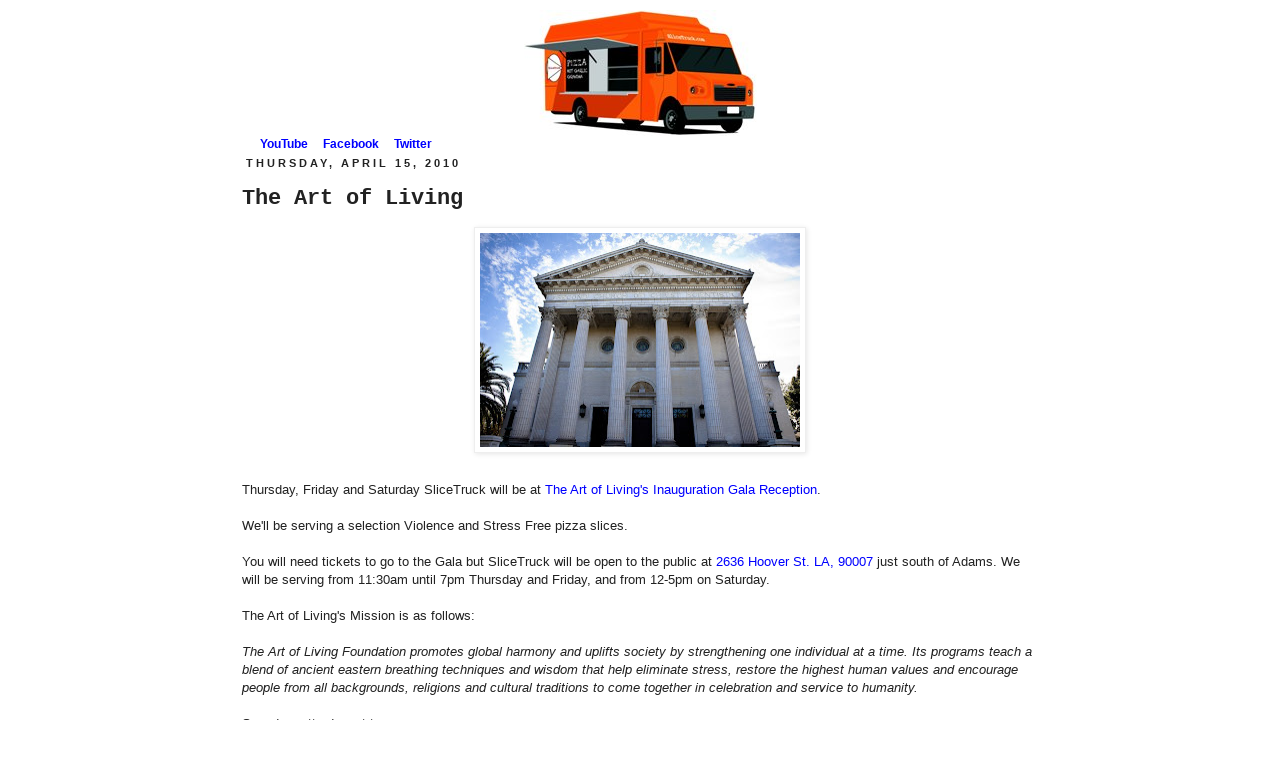

--- FILE ---
content_type: text/plain
request_url: https://www.google-analytics.com/j/collect?v=1&_v=j102&a=1759071072&t=pageview&_s=1&dl=https%3A%2F%2Fwww.slicetruck.com%2F2010%2F04%2Fart-of-living.html&ul=en-us%40posix&dt=Slicetruck%3A%20The%20Art%20of%20Living&sr=1280x720&vp=1280x720&_u=IEBAAEABAAAAACAAI~&jid=2013580679&gjid=598977127&cid=68367962.1769525981&tid=UA-2774476-11&_gid=1558599141.1769525981&_r=1&_slc=1&z=2005072268
body_size: -451
content:
2,cG-M65V5C27WZ